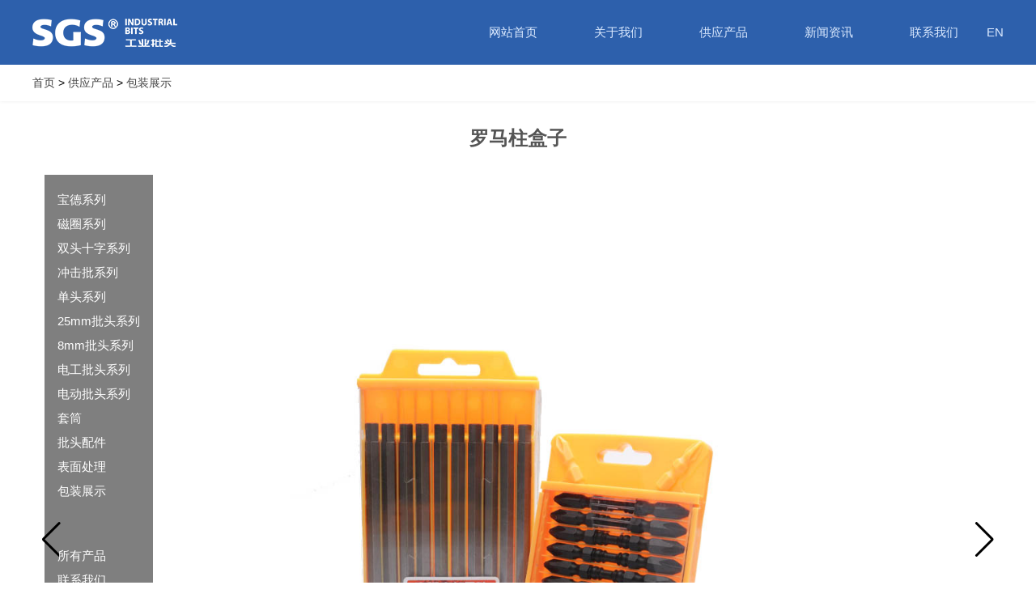

--- FILE ---
content_type: text/html; charset=utf-8
request_url: http://www.sgstools.cn/zh-cn/snt_6/239.html
body_size: 5367
content:
<!doctype html>
<html>
<head>
<title>台州科索工具有限公司</title>
<meta name="keywords" content="台州科索工具有限公司" />
<meta name="description" content="成为一个传奇的工具品牌" />
<meta http-equiv="Content-Type" content="text/html; charset=utf-8">
<meta http-equiv="X-UA-Compatible" content="IE-edge,chrome=1" /><!--读取IE最新渲染-->
<meta name="renderer" content="webkit|ie-comp|ie-stand"> <!--360和QQ浏览器急速模式优先加载-->
<meta name="renderer" content="webkit"> <!--谷歌模式优先加载-->
<meta content="width=device-width, initial-scale=1.0, maximum-scale=5.0, user-scalable=0" name="viewport" />
<link href="/Tpl/Home/Public/css/comcss.css" rel="stylesheet" type="text/css" />
<link href="/Tpl/Home/Public/css/css.css" rel="stylesheet" type="text/css" />
<link href="/Tpl/Home/Public/css/responsive.css" rel="stylesheet" type="text/css"/><!--responsive css-->
<!--<link href="/Tpl/Home/Public/css/landscapeipad.css" rel="stylesheet" type="text/css" media="screen and (max-width:1024px)" />-->
<script src="/Tpl/Home/Public/js/jquery-1.11.1.min.js"></script>
	<!-- Modernizr JS -->
	<script src="/Tpl/Home/Public/js/modernizr/modernizr-2.6.2.min.js"></script>
	<!-- FOR IE9 below -->
	<!--[if lt IE 9]>
	<script src="/Tpl/Home/Public/js/modernizr/respond.min.js"></script>
	<![endif]-->
  <link href="/Tpl/Home/Public/css/swiper.css" rel="stylesheet" type="text/css" />
    <script src="/Tpl/Home/Public/js/swiper.js"></script>
</head>

<body>
<header class="header header2">
    <div class="w1200 flex">
        <div class="logo">
            <a href="/zh-cn/index.html"><img src="/Tpl/Home/Public/images/logo.png" alt="成为一个传奇的工具品牌"></a>
        </div>
        <nav class="fix_nav">
            <ul>
                <li class="">
                    <a href="/zh-cn/index.html" target="_self">
                        网站首页                    </a>
                                     </li><li class="">
                    <a href="/zh-cn/gsjj.html" target="_self">
                        关于我们                    </a>
                     <dl>

                                                <dd><a href="/zh-cn/gsjj.html#gsjj" target="_self">
                                企业简介                            </a></dd>                        <dd><a href="/zh-cn/gcsb.html#gcsb" target="_self">
                                工厂设备                            </a></dd>                        <dd><a href="/zh-cn/fzlc.html#fzlc" target="_self">
                                发展历程                            </a></dd>                        <dd><a href="/zh-cn/ryzz.html#ryzz" target="_self">
                                荣誉资质                            </a></dd>                       
                        <div class="clear"></div>
                    </dl>                </li><li class="er_kuang">
                    <a href="/zh-cn/products_3.html" target="_self">
                        供应产品                    </a>
                     <dl>

                                                <dd><a href="/zh-cn/cq_12.html#cq_12" target="_self">
                                宝德系列                            </a></dd>                        <dd><a href="/zh-cn/25hmcxl_7.html#25hmcxl_7" target="_self">
                                磁圈系列                            </a></dd>                        <dd><a href="/zh-cn/dpddgj_8.html#dpddgj_8" target="_self">
                                双头十字系列                            </a></dd>                        <dd><a href="/zh-cn/dtpt_20.html#dtpt_20" target="_self">
                                冲击批系列                            </a></dd>                        <dd><a href="/zh-cn/stpt_21.html#stpt_21" target="_self">
                                单头系列                            </a></dd>                        <dd><a href="/zh-cn/cjp_9.html#cjp_9" target="_self">
                                25mm批头系列                            </a></dd>                        <dd><a href="/zh-cn/ttxl_10.html#ttxl_10" target="_self">
                                8mm批头系列                            </a></dd>                        <dd><a href="/zh-cn/jg_11.html#jg_11" target="_self">
                                电工批头系列                            </a></dd>                        <dd><a href="/zh-cn/bmcl_22.html#bmcl_22" target="_self">
                                电动批头系列                            </a></dd>                        <dd><a href="/zh-cn/dp1_23.html#dp1_23" target="_self">
                                套筒                            </a></dd>                        <dd><a href="/zh-cn/tz_13.html" target="_self">
                                批头配件                            </a></dd>                        <dd><a href="/zh-cn/yx_26.html#yx_26" target="_self">
                                表面处理                            </a></dd>                        <dd><a href="/zh-cn/snt_6.html#snt_6" target="_self">
                                包装展示                            </a></dd>                       
                        <div class="clear"></div>
                    </dl>                </li><li class="">
                    <a href="/zh-cn/news_4.html" target="_self">
                        新闻资讯                    </a>
                                     </li><li class="">
                    <a href="/zh-cn/contact_us.html" target="_self">
                        联系我们                    </a>
                                     </li>                <li><a href="/category/go/l/en-us.html">EN</a></li>                            </ul>
        </nav>
    </div>
    <div class="header_li"></div>
</header>
<div class="dep_nav dep_nav2">
    <div class="w1450 flex">
        <div class="logo">
            <img src="/Tpl/Home/Public/images/logo.png" alt="成为一个传奇的工具品牌">
        </div>
        <div class="nav_kuang cleaffix">
            <div class="nav_menu flex">
                <div class="menu">
                    <div class="navbar-header">
                        <span class="sr-only">Navigation</span>
                        <span class="icon-bar"></span>
                        <span class="icon-bar"></span>
                        <span class="icon-bar"></span>
                    </div>
                </div>
                <p>网站导航</p>
            </div>
            <div class="nav_con">
                            <a href="/category/go/l/en-us.html">EN</a>                                        </div>
            <div class="nav_down">
                <ul>
                            <li class="">
                                <a href="/zh-cn/index.html" target="_self">
                                    网站首页                                </a>
                            </li><li class="">
                                <a href="/zh-cn/gsjj.html" target="_self">
                                    关于我们                                </a>
                            </li><li class="er_kuang">
                                <a href="/zh-cn/products_3.html" target="_self">
                                    供应产品                                </a>
                            </li><li class="">
                                <a href="/zh-cn/news_4.html" target="_self">
                                    新闻资讯                                </a>
                            </li><li class="">
                                <a href="/zh-cn/contact_us.html" target="_self">
                                    联系我们                                </a>
                            </li>                             <li><a href="/category/go/l/en-us.html">EN</a></li>                                            </ul>
            </div>
        </div>
    </div>
</div>
<div class="fixed_left">
    <div class="fix_pro">
		        <ul>
					<li>
                <a href="/zh-cn/cq_12.html#cq_12" title="宝德系列">
                   宝德系列                </a>
            </li>			<li>
                <a href="/zh-cn/25hmcxl_7.html#25hmcxl_7" title="磁圈系列">
                   磁圈系列                </a>
            </li>			<li>
                <a href="/zh-cn/dpddgj_8.html#dpddgj_8" title="双头十字系列">
                   双头十字系列                </a>
            </li>			<li>
                <a href="/zh-cn/dtpt_20.html#dtpt_20" title="冲击批系列">
                   冲击批系列                </a>
            </li>			<li>
                <a href="/zh-cn/stpt_21.html#stpt_21" title="单头系列">
                   单头系列                </a>
            </li>			<li>
                <a href="/zh-cn/cjp_9.html#cjp_9" title="25mm批头系列">
                   25mm批头系列                </a>
            </li>			<li>
                <a href="/zh-cn/ttxl_10.html#ttxl_10" title="8mm批头系列">
                   8mm批头系列                </a>
            </li>			<li>
                <a href="/zh-cn/jg_11.html#jg_11" title="电工批头系列">
                   电工批头系列                </a>
            </li>			<li>
                <a href="/zh-cn/bmcl_22.html#bmcl_22" title="电动批头系列">
                   电动批头系列                </a>
            </li>			<li>
                <a href="/zh-cn/dp1_23.html#dp1_23" title="套筒">
                   套筒                </a>
            </li>			<li>
                <a href="/zh-cn/tz_13.html" title="批头配件">
                   批头配件                </a>
            </li>			<li>
                <a href="/zh-cn/yx_26.html#yx_26" title="表面处理">
                   表面处理                </a>
            </li>			<li>
                <a href="/zh-cn/snt_6.html#snt_6" title="包装展示">
                   包装展示                </a>
            </li>
        </ul>
    </div>
    <div class="infix_nav">
        <ul>
            <li>
                <a href="/zh-cn/products_3.html">
					所有产品                                    </a>
            </li>
            <li>
                <a href="/zh-cn/contact_us.html">
                   联系我们                </a>
            </li>
        </ul>
    </div>
</div>
<section class="second_nav">
        <div class="w1200 flex">
            <div class="left">
                <a href="/zh-cn/index.html" class="agray">首页</a>
                <span> > </span><a href="/zh-cn/products_3.html">供应产品</a><span> > </span><a href="/zh-cn/snt_6.html#snt_6">包装展示</a>            </div>
            <!-- <div class="right">
                <ul class="flex">
                    <li class=""><a href="/zh-cn/cq_12.html#cq_12">宝德系列</a></li><li class=""><a href="/zh-cn/25hmcxl_7.html#25hmcxl_7">磁圈系列</a></li><li class=""><a href="/zh-cn/dpddgj_8.html#dpddgj_8">双头十字系列</a></li><li class=""><a href="/zh-cn/dtpt_20.html#dtpt_20">冲击批系列</a></li><li class=""><a href="/zh-cn/stpt_21.html#stpt_21">单头系列</a></li><li class=""><a href="/zh-cn/cjp_9.html#cjp_9">25mm批头系列</a></li><li class=""><a href="/zh-cn/ttxl_10.html#ttxl_10">8mm批头系列</a></li><li class=""><a href="/zh-cn/jg_11.html#jg_11">电工批头系列</a></li><li class=""><a href="/zh-cn/bmcl_22.html#bmcl_22">电动批头系列</a></li><li class=""><a href="/zh-cn/dp1_23.html#dp1_23">套筒</a></li><li class=""><a href="/zh-cn/tz_13.html">批头配件</a></li><li class=""><a href="/zh-cn/yx_26.html#yx_26">表面处理</a></li><li class="active"><a href="/zh-cn/snt_6.html#snt_6">包装展示</a></li>                </ul>
            </div> -->
        </div>
    </section>
<section class="inside_banner">
    </section>

 <section class="detail detail2">
        <div class="w1200">
            <div class="product_top">
                <h3>罗马柱盒子</h3>
                <div class="prodea_swiper">
                    <div class="swiper-container">
                        <div class="swiper-wrapper">
                       <div class="swiper-slide">
                            <img src="/upload/album/20230908/64fa91e9dce19.jpg" alt="">
                        </div>                                                </div>
                    </div>
                    <div class="swiper-button-next swiper-button-black"></div>
                    <div class="swiper-button-prev swiper-button-black"></div>
                </div>
                <!--<p></p>-->
				<p>我们制造高标准批头，
种类全面，满足所有工业及手工业领域的需求。
</p>
            </div>
            <div class="ht">
                <p>产品详情</p>
            </div>
            <div class="pro_enitor">
                            </div>
        </div>
    </section>



<footer class="footer">
    <aside class="footer_top">
        <div class="w1450">
            <ul class="flex">
                <li>
                    <div class="f_logo">
                    	<a href="/zh-cn/index.html"><img src="/Tpl/Home/Public/images/logo.png" alt="成为一个传奇的工具品牌"></a>
                    </div>
                    <div class="ewm flex">
                        <img src="/upload/other/20200810/5f3113f5ee6b2.png" alt="成为一个传奇的工具品牌">
                        <p>
                            扫一扫<br>
                            了解科索工具                        </p>
                    </div>
                </li>
                <li>
                    <aside class="f_title">
                        网站导航                    </aside>
                    <a href="/zh-cn/index.html" target="_self">
                        	网站首页                    	</a><a href="/zh-cn/gsjj.html" target="_self">
                        	关于我们                    	</a><a href="/zh-cn/products_3.html" target="_self">
                        	供应产品                    	</a><a href="/zh-cn/news_4.html" target="_self">
                        	新闻资讯                    	</a><a href="/zh-cn/contact_us.html" target="_self">
                        	联系我们                    	</a>                </li>
                <li>
                	                    <aside class="f_title">
                        供应产品                    </aside>
                                        	<a href="/zh-cn/cq_12.html#cq_12">宝德系列</a>                    	<a href="/zh-cn/25hmcxl_7.html#25hmcxl_7">磁圈系列</a>                    	<a href="/zh-cn/dpddgj_8.html#dpddgj_8">双头十字系列</a>                    	<a href="/zh-cn/dtpt_20.html#dtpt_20">冲击批系列</a>                    	<a href="/zh-cn/stpt_21.html#stpt_21">单头系列</a>                    	<a href="/zh-cn/cjp_9.html#cjp_9">25mm批头系列</a>                    	<a href="/zh-cn/ttxl_10.html#ttxl_10">8mm批头系列</a>                    	<a href="/zh-cn/jg_11.html#jg_11">电工批头系列</a>                    	<a href="/zh-cn/bmcl_22.html#bmcl_22">电动批头系列</a>                    	<a href="/zh-cn/dp1_23.html#dp1_23">套筒</a>                    	<a href="/zh-cn/tz_13.html">批头配件</a>                    	<a href="/zh-cn/yx_26.html#yx_26">表面处理</a>                    	<a href="/zh-cn/snt_6.html#snt_6">包装展示</a>
                </li>
                <li>
                    <aside class="f_title">
                        客户留言                    </aside>
                    <form action="/zh-cn/ly.html" id="feedback" method="post">
                    <dl class="f_mess">
                        <dd>
                            <input type="text" name="name" placeholder="姓名" pattern="^[a-zA-Z\u4E00-\u9FA5]{1,20}$" oninvalid="setCustomValidity('请输入正确的姓名')" oninput="setCustomValidity('')" autocomplete="off">
                            <input type="text" name="telphone" placeholder="电话" pattern="^[0-9]{3,11}$" oninvalid="setCustomValidity('请输入正确8-11位号码')" oninput="setCustomValidity('')" autocomplete="off">
                        </dd>
                        <dd>
                            <textarea name="content" id="" placeholder="留言"></textarea>
                        </dd>
                        <dd>
                            <div class="yzm">
                                <input type="text" name="verifycode" />
                            	<img name="codeimg" src="/category/verify_new/data/bWVzc2FnZSwxMDIsNDQsMTQ%3D.html" class="codeimg" title="看不清，换一张" onclick="reloadImage(this);" />
                            </div>
                            <input type="hidden" name="catid" value="14" />
                   			<button type="submit" class="wow fadeInUp">提交</button>
                    		<div class="clear"></div>
                           
                        </dd>
                    </dl>
                	</form>
                </li>
                <li class="">
                    <aside class="f_title">
                        <i class="iconfont">&#xe603;</i>科索工具服务热线                    </aside>
                    <h3>0576-87780555</h3>
                    <p>
                    	<i class="iconfont add">&#xe63e;</i>
                    	浙江省台州市仙居县永安工业园区春晖中路3-1号                    </p>
                    <p>
                    	<i class="iconfont">&#xe6be;</i>
                    	admin@sgstools.cn                    </p>
                    <b></b>
                   
                    	<table>
	<tbody>
		<tr>
			<td>
				内销（长江以北）：
			</td>
			<td>
				陈经理
			</td>
			<td>
				18958760158
			</td>
			<td>
				&nbsp;&nbsp;微信同号
			</td>
		</tr>
		<tr>
			<td>
				内销（长江以南）：
			</td>
			<td>
				易经理
			</td>
			<td>
				18968960158
			</td>
			<td>
				&nbsp;&nbsp;微信同号
			</td>
		</tr>
		<tr>
			<td>
			</td>
			<td>
			</td>
			<td>
			</td>
			<td>
			</td>
		</tr>
	</tbody>
</table>
<br />                    
                    <b></b>
                    <h4>定制OEM/ODM专线</h4>
                    <p>联系人：黄立国           电话：15356238999	微信同号</p>
                </li>
            </ul>
        </div>
    </aside>
    <aside class="copyall">
        <div class="copy w1200 flex">
            <p>
                Copyright © 2020 台州科索工具有限公司 All rights reserved. &nbsp;<a href="https://beian.miit.gov.cn" target="_blank">浙ICP备16037718号</a>&nbsp;&nbsp;&nbsp;&nbsp;&nbsp;
            </p>
            <a href="http://www.lehuan.cn" target="_blank"><img src="/Tpl/Home/Public/images/flogo.png" alt=""></a>
        </div>
    </aside>
	<!--<div class="ewm0">
			<img src="/upload/other/20200810/5f3113f5ee6b2.png" alt="成为一个传奇的工具品牌">
			<p>
                            扫一扫<br>
                            了解科索工具                        </p>
	</div>-->
</footer>


<script src="/Tpl/Home/Public/js/jscom.js"></script>
<script type="text/javascript" src="/Public/js/layer/layer.min.js"></script>
<script type="text/javascript" src="/Public/js/Validform_v5.3.2.js"></script>
<script type="text/javascript">
$(function(){
    Validform('#feedback');
});
</script>
<script src="/Tpl/Home/Public/js/global.js"></script>
<!-- 返回顶部 开始 -->
    <!-- 返回顶部 结束 --><script src="/Tpl/Home/Public/js/swiperjs.js"></script>
<script>
$(function(){
	var tabwidth = $('.pro_enitor table');
	tabwidth.css('width','100%');
})
</script>
</body>
</html>

--- FILE ---
content_type: text/css
request_url: http://www.sgstools.cn/Tpl/Home/Public/css/css.css
body_size: 9361
content:
.dep_nav {
    width: 100%;
    position: absolute;
    top: 0;
    left: 0;
    z-index: 66;
}

.nav_kuang {
    height: 100%;
    right: 0;
    top: 0;
    z-index: 9;
    position: absolute;
}
.banner{
    position: relative;
}
.nav_con {
    float: left;
    width: 80px;
    height: 100%;
    overflow: hidden;
    background: #fff;
}

.nav_menu {
    float: left;
    width: 170px;
    height: 100%;
    overflow: hidden;
    cursor: pointer;
    -webkit-justify-content: center;
    justify-content: center;
    -webkit-align-items: center;
    align-items: center;
    background: #003b83;
}

.nav_menu p {
    font-size: 15px;
    color: #fff;
    margin-left: 20px;
}

.nav_con a {
    display: block;
    line-height: 80px;
    text-align: center;
    font-size: 16px;
    color: #666666;
    font-weight: bold;
}

.nav_down {
    display: none;
    position: absolute;
    width: 100%;
    height: calc(100vh - 80px);
    left: 0;
    top: 100%;
    background: rgba(0, 0, 0, .9);
    z-index: 999;
    overflow: hidden;
}

.close2 {
    position: absolute;
    right: 40px;
    top: 40px;
    width: 20px;
    height: 20px;
    cursor: pointer;
}

.nav_down2 {
    position: absolute;
    width: 100%;
    height: calc(100vh - 70px);
    left: 100%;
    top: 0;
    background: rgba(0, 0, 0, .9);
    z-index: 9999;
}

.nav_down ul {
    width: 100%;
    height: 100%;
    padding: 75px 0 0 40px;
}

.nav_down ul li {
    width: 100%;
    line-height: 72px;
}

.nav_down ul li a {
    font-size: 18px;
    color: #999;
    position: relative;
    -webkit-transition: ease-in-out .3s;
    -o-transition: ease-in-out .3s;
    transition: ease-in-out .3s;
}

.nav_down ul li a::after {
    content: '';
    position: absolute;
    width: 0;
    height: 11px;
    background: url(../images/right1.png) no-repeat center center;
    left: calc(100% + 30px);
    top: calc(50% - 5.5px);
    -webkit-transition: ease-in-out .3s;
    -o-transition: ease-in-out .3s;
    transition: ease-in-out .3s;
}

.nav_down ul li a:hover {
    color: #fff
}

.nav_down ul li a:hover::after {
    width: 56px;
}

.header {
    position: fixed;
    left: 0;
    top: -80px;
    width: 100%;
    height: 80px;
    background: #2d60ac;
    z-index: 99;
    -webkit-transition: ease-in-out .3s;
    -o-transition: ease-in-out .3s;
    transition: ease-in-out .3s;
}
.header2{
    position: relative;
    left:0;
    top:0;
}
.header .flex{
    height:100%;
    -webkit-align-items: center;
    align-items: center;
}
.fix_nav ul {
    display: -webkit-flex;
    display: flex;
    -webkit-justify-content: center;
    justify-content: center;
    height: 100%;
}

.fix_nav ul li {
    width: 130px;
    height: 100%;
    line-height: 80px;
    text-align: center;
    position: relative;
}

.fix_nav ul li a {
    font-size: 15px;
    color: #dceaff;
    display: block;
    width: 100%;
    height: 100%;
    position: relative;
    -webkit-transition: ease-in-out .3s;
    -o-transition: ease-in-out .3s;
    transition: ease-in-out .3s;
}
.fix_nav ul li a::after{
    content: '';
    position: absolute;
    left: 50%;
    bottom: 5px;
    width: 0;
    height: 2px;
    background: #ffd800;
    -webkit-transition: ease-in-out .3s;
    -o-transition: ease-in-out .3s;
    transition: ease-in-out .3s;
}
.fix_nav ul li a:hover {
    color: #fff;
}
.fix_nav ul li a:hover::after{
    width:60px;
    left:calc(50% - 30px);
}
.fix_nav ul li dl {
    position: absolute;
    width: 600px;
    left: 15px;
    top: 100%;
    z-index: 999;
    height: 45px;
    line-height: 45px;
    align-items: center;
    display: none;
}

.fix_nav ul li dl dd {
    float: left;
}

.fix_nav ul li dl dd a {
    font-size: 14px;
    color: #fff;
    display: block;
    padding: 0 20px;
    position: relative;
    -webkit-transition: ease-in-out .3s;
    -o-transition: ease-in-out .3s;
    transition: ease-in-out .3s;
}

.fix_nav ul li dl dd a::after {
    display: none;
}

.header_li {
    width: 100%;
    position: absolute;
    z-index: 99;
    left: 0;
    top: 100%;
    background: #444;
    height: 45px;
    box-shadow: 0px 3px 6px #666;
    display: none;
}

.fix_nav {
    position: relative;
}

.fix_nav ul li dl dd a:hover {
    color: #ffff00;
}
.w1450 {
    max-width: 1450px;
    margin: 0 auto;
}

.dep_nav .flex {
    -webkit-align-items: center;
    align-items: center;
    height: 80px;
}

.menu span.icon-bar {
    background: #fff;
    width: 26px;
    height: 2px;
    display: block;
    -webkit-transition: all 300ms ease-out;
    -moz-transition: all 300ms ease-out;
    transition: all 300ms ease-out;
}

.menu .sr-only {
    display: none;
}

.menu .icon-bar:nth-child(2) {
    -webkit-transform: rotate(0deg) translate(0, 0);
    -moz-transform: rotate(0deg) translate(0, 0);
    -ms-transform: rotate(0deg) translate(0, 0);
    transform: rotate(0deg) translate(0, 0);
    transform-origin: top left;
}

.menu .icon-bar:nth-child(3) {
    margin-top: 7px;
    -webkit-transform: scale(1, 1);
    -moz-transform: scale(1, 1);
    -ms-transform: scale(1, 1);
    transform: scale(1, 1);
    -webkit-transform-origin: center center;
    -moz-transform-origin: center center;
    -ms-transform-origin: center center;
    transform-origin: center center;
}

.menu .icon-bar:nth-child(4) {
    margin-top: 7px;
    -webkit-transform: rotate(0deg) translate(0, 0);
    -moz-transform: rotate(0deg) translate(0, 0);
    -ms-transform: rotate(0deg) translate(0, 0);
    transform: rotate(0deg) translate(0, 0);
    transform-origin: top left;
}

.xz .icon-bar:nth-child(2) {
    -webkit-transform: rotate(45deg) translate(4px, -3px);
    -moz-transform: rotate(45deg) translate(4px, -3px);
    -ms-transform: rotate(45deg) translate(4px, -3px);
    transform: rotate(45deg) translate(4px, -3px);
    transform-origin: 0 0;
}

.xz .icon-bar:nth-child(3) {
    opacity: 0;
}

.xz .icon-bar:nth-child(4) {
    -webkit-transform: rotate(-45deg) translate(3px, 2px);
    -moz-transform: rotate(-45deg) translate(3px, 2px);
    -ms-transform: rotate(-45deg) translate(3px, 2px);
    transform: rotate(-45deg) translate(3px, 2px);
}

.snm{
    top:0;
}

.module_about{
    padding:80px 0;
    background: url(../images/module_about.jpg) no-repeat;
    background-position:12% bottom;
}
.module_about figcaption{
    margin-left: 12%;
    margin-right: 40px;
    max-width:750px;
}
.index_title h3{
    font-size: 30px;
    font-weight: bold;
    color: #003b83;
}
.index_title p{
    font-size: 18px;
    color: #999999;
    margin-top:10px;
}
.tac{
    text-align: center;
}
.index_title b{
    width: 36px;
    height: 7px;
    display: block;
    background: #003b83;
    margin-top:15px;
}
.tac b{
    margin: 15px auto 0 auto;
}
.in_enitor{
    font-size: 16px;
    color: #666;
    line-height:40px;
    margin-top: 40px;
	overflow : hidden;
	text-overflow: ellipsis;
	display: -webkit-box;
	-webkit-line-clamp: 5;
	-webkit-box-orient: vertical;
}

.about_list li{
    padding:0;
    width:25%;

	text-align: center;
}
.about_list li i{
	
    display: block;
    width: 78px;
    height: 78px;
    border:1px solid #e5e5e5;
    border-radius:78px;
    text-align: center;
    line-height:78px;
    color: #999;
    font-size: 36px;
    -webkit-transition: ease-in-out .5s;
    -o-transition: ease-in-out .5s;
    transition: ease-in-out .5s;
	margin:0 auto;
}
.about_list li a{
	 display: block;
}
.about_list li p{
    text-align: center;
    font-size: 16px;
    color: #999999;
    margin-top: 15px;
}
.about_list{
    padding-bottom: 40px;
    border-bottom:1px solid #eee;
    margin-top: 55px;
}
.about_list ul{
    -webkit-justify-content: space-around;
    justify-content: space-around;
}
.about_list li:hover i{
    -webkit-transform:rotateY(180deg);
    -ms-transform:rotateY(180deg);
    -o-transform:rotateY(180deg);
    transform:rotateY(180deg);
    background: #003b83;
    border-color:#003b83;
    color: #fff;
}
.module_about a.more{
    font-size: 14px;
    color: #666666;
    display: block;
    margin-top:45px;
}
.module_about a.more:hover{
    text-decoration: underline;
    color:#2d60ac;
}
.module_product{
    padding:70px 0 80px 0;
}
.product_list{
    margin-top: 40px;
    margin-bottom:50px;
}
.product_list li{
    padding:0;
    width:calc((100% - 60px) / 4);
    margin-right: 15px;
    position: relative;
    overflow:hidden;
}
.product_list li figure{
    overflow:hidden;
}
.product_list li figure img{
    -webkit-transition: ease-in-out .5s;
    -o-transition: ease-in-out .5s;
    transition: ease-in-out .5s;
}
.product_list li figcaption{
    position: absolute;
    display: -webkit-flex;
    display: flex;
    -webkit- justify-content:space-between;
    justify-content: space-between;
    -webkit-align-items:center;
    align-items:center;
    background: rgba(0,59,131,0.7);
    padding:0 30px;
    width: 100%;
    height: 80px;
    left:0;
    bottom:0px;
    z-index:9;
    -webkit-transition: ease-in-out .5s;
    -o-transition: ease-in-out .5s;
    transition: ease-in-out .5s;
}
.product_list li figcaption p.type{
	overflow : hidden;
	text-overflow: ellipsis;
	display: -webkit-box;
	-webkit-line-clamp: 2;
	-webkit-box-orient: vertical;
    font-size: 16px;
    color: #ffffff;
}
.product_list li figcaption p.name{
    font-size: 12px;
    font-weight: bold;
    color: #fff;
    margin-top: 5px;
}
.mod3 li:nth-child(4n){
    margin-right: 0;
}
a.more2{
    display:block;
    margin: 0 auto;
    width: 200px;
    height: 45px;
    border-radius:30px;
    border:1px solid #d2d2d2;
    text-align: center;
    line-height:43px;
    font-size: 14px;
    color: #999999;
    -webkit-transition: ease-in-out .3s;
    -o-transition: ease-in-out .3s;
    transition: ease-in-out .3s;
}
a.more2:hover{
    background: #003b83;
    border-color:#003b83;
    color: #fff;
}
.product_list li:hover figure img{
    -webkit-transform: scale(1.2);
    -ms-transform: scale(1.2);
    -o-transform: scale(1.2);
    transform: scale(1.2);
}
.product_list li:hover figcaption{
    bottom:0;
}
.recive_list li{
    padding:0;
    position:relative;
    overflow:hidden;
}
.recive_list li figure img{
    -webkit-filter: grayscale(100%) brightness(0.60);
    filter: grayscale(100%) brightness(0.60);
    -webkit-transition: ease-in-out .5s;
    -o-transition: ease-in-out .5s;
    transition: ease-in-out .5s;
}
.recive_list li figcaption{
    width: 100%;
    height:120px;
    position: absolute;
    left:0;
    bottom:40px;
    z-index:9;
    padding-top:32px;
}
.recive_list li figcaption h3{
    font-size: 20px;
    color: #ffffff;
    text-align: center;
}
.recive_list li figcaption p{
    color: #fff;
    text-align: center;
    font-size: 13px;
    text-transform: uppercase;
    margin-top: 10px;
}
.recive_list li figcaption::after{
    content:'';
    position: absolute;
    width:0;
    height: 100%;
    background:rgba(0,59,131,0.7); 
    left:50%;
    top:0;
    z-index:-1;
    -webkit-transition: ease-in-out .5s;
    -o-transition: ease-in-out .5s;
    transition: ease-in-out .5s;
}
.recive_list li:hover figcaption::after{
    left:0;
    width: 100%;
}
.recive_list li:hover figure img{
    -webkit-filter: grayscale(0) brightness(1);
    filter: grayscale(0) brightness(1);
    -webkit-transform: scale(1.1);
    -ms-transform: scale(1.1);
    -o-transform: scale(1.1);
    transform: scale(1.1);
}
.module_news{
    padding:70px 0 80px 0;
}
.news_list li{
    padding:0;
    width:calc((100% - 100px) / 5);
    margin-right: 25px;
}
.news_list li:nth-child(5n){
    margin-right: 0;
}
.news_list{
    margin-top: 40px;
}
.news_list li figcaption{
    background: #eeeeee;
    padding:20px;
    -webkit-transition: ease-in-out .3s;
    -o-transition: ease-in-out .3s;
    transition: ease-in-out .3s;
}
.news_list li figcaption span{
    display: block;
    font-size: 12px;
    color: #999999;
    -webkit-transition: ease-in-out .3s;
    -o-transition: ease-in-out .3s;
    transition: ease-in-out .3s;
}
.news_list li figcaption h3{
    font-size: 18px;
    color: #444444;
    line-height:28px;
    margin-top: 15px;
    overflow : hidden;
    text-overflow: ellipsis;
    display: -webkit-box;
    -webkit-line-clamp: 2;
    -webkit-box-orient: vertical;
    -webkit-transition: ease-in-out .3s;
    -o-transition: ease-in-out .3s;
    transition: ease-in-out .3s;
}
.news_list li figcaption p{
    font-size: 14px;
    color: #999999;
    text-overflow:ellipsis;
    white-space:nowrap;
    overflow:hidden;
    margin-top: 15px;
    -webkit-transition: ease-in-out .3s;
    -o-transition: ease-in-out .3s;
    transition: ease-in-out .3s;
}
.news_list li:hover figcaption{
    background: #003b83;
}
.news_list li:hover figcaption h3{
    color: #fff;
}
.news_list li:hover figcaption p{
    color: #fff;
}
.news_list li:hover figcaption span{
    color: #fff;
}
.footer_top{
    background: #222222;
    padding: 70px 0 40px 0;
}
.footer_top li a{
    display: block;
    font-size: 15px;
    color: #999999;
    line-height:20px;
    padding:8px 0;
    -webkit-transition: ease-in-out .3s;
    -o-transition: ease-in-out .3s;
    transition: ease-in-out .3s;
}
.footer_top li a:hover{
    color: #fff;
}
.footerlast{
	width:35%;
}
.f_title{
    font-size: 18px;
    color: #fff;
    margin-bottom: 15px;
}
.ewm{
    margin-top: 30px;
    -webkit-align-items: center;
    align-items: center;
}
.ewm img{
    width: 112px;
    height: 112px;
    border:6px solid #434343;
}
.ewm p{
    font-size: 14px;
    line-height: 24px;
    color: #999;
    margin-left: 10px;
}
.f_logo{
    width:210px;
}
.f_logo img{
    width: 100%;
}
.f_mess{
    width: 325px;
}
.f_mess dd{
    width: 100%;
    display: -webkit-flex;
    display: flex;
    justify-content: space-between;
    margin-bottom: 10px;
}
.f_mess dd:first-child input{
    width: 48%;
    height: 40px;
    background:none;
    border:1px solid #999999;
    border-radius: 5px;
    padding-left: 10px;
    color: #fff;
}
.f_mess dd input::-webkit-input-placeholder{
    color: #666;
    font-size: 13px;
    background:none;
}
.f_mess dd:nth-child(2) input{
    width: 100%;
    height: 40px;
    background:none;
    border:1px solid #999999;
    border-radius: 5px;
    padding-left: 10px;
    color: #fff;
}
.f_mess dd textarea{
    width: 100%;
    height: 210px;
    background:none;
    padding-left: 10px;
    padding-top: 10px;
    border:1px solid #999999;
    border-radius: 5px;
    color: #666;
    font-size: 13px;
    background:none;
    color: #fff;
}
.footer .yzm{
    width: 65%;
    height: 40px;
    border-radius: 5px;
    display: -webkit-flex;
    display: flex;
    justify-content: space-between;
    overflow: hidden;
    border:1px solid #999;
    align-items: center;
    padding-right:5px;
}
.f_mess dd .yzm input{
    height: 38px;
    background:none;
    padding-left: 10px;
    width: 60%;
    color: #fff;
}
.f_mess dd button{
    height: 40px;
    width: 30%;
    background: #003b83;
    text-align: center;
    line-height: 40px;
    color: #fff;
    font-size: 15px;
    border-radius:5px;
    cursor:pointer;
}
.footer_top table{
    border:none;
}
.footer_top table tr{
    border:none;
}
.footer_top table td{
    border:none;
    font-size: 15px;
    color: #999;
    line-height:20px;
    padding:6px 0;
}
.footer_top li h3{
    font-size: 48px;
    color: #fff;
    font-family:'AlternateGothicNo2BT Regular';
    line-height:40px; 
    margin-bottom: 10px;
}
.footer_top li p{
    font-size: 15px;
    color: #999999;
    line-height:20px;
    padding:6px 0;
}
.footer_top li p i{
    color: #fff;
    display: inline-block;
    vertical-align: middle;
    margin-right:5px;
    text-align: center;
}
.footer_top li p i.add{
    font-size: 22px;
    width: 16px;
    height: 20px;
    line-height:20px;
}
.footer_top li b{
    display: block;
    background:#393939;
    width: 100%;
    height:1px;
    margin:10px 0;
}
.footer_top li h4{
    font-size: 16px;
    color: #fff;
    line-height:20px;
    margin-top: 15px;
}
.second_nav{
    position: relative;
    box-shadow:0px 0px 5px #eee;
}
.second_nav .flex{
    -webkit-align-items: center;
    align-items: center;
    height: 45px;
}
.second_nav li a{
    font-size: 14px;
    color: #555555;
    margin-left: 40px;
    -webkit-transition: ease-in-out .3s;
    -o-transition: ease-in-out .3s;
    transition: ease-in-out .3s;
}
.second_nav li:first-child a{
    margin-left: 0;
}
.header2 .fix_nav ul li:last-child{
    width: auto;
}
.second_nav li a:hover{
    color: #003b83;
    font-weight: bold;
}
.second_nav li.active a{
    color: #003b83;
    font-weight: bold;
}
.detail{
    background: #fafafa;
    padding:30px 0 50px 0; 
}
.type_fig{
    flex:0 0 calc(50% + 20px);
    background:#fff;
    display: -webkit-flex;
    display: flex;
    -webkit-justify-content: center;
    justify-content: center;
    -webkit-align-items: center;
    align-items: center;
    text-align: center;
}
.type_fig h6{
    font-size: 16px;
    color: #666666;
}
.type_fig b{
    display: block;
    width: 58px;
    height: 2px;
    background: #000;
    margin: 10px auto 0 auto;
}
.type_fig h3{
    font-size: 32px;
    color: #555555;
    margin-top:25px;
}
.type_fig p{
    font-size: 14px;
    color: #555555;
    margin-top: 15px;
}
.type_fig a.down{
    display: block;
    margin: 40px auto 0 auto;
    width: 145px;
    height: 45px;
    background:url(../images/more3.jpg) no-repeat center;
    background-size: cover;
    line-height:45px;
    font-size: 14px;
    color: #fff;
}
.type_fig a.down .back{
    display: none;
}
.product_list2{
    flex:0 0 calc(50% - 20px);
    margin:0;
}
.product_list ul{
	padding-bottom:3%;
}
.product_list2 li{
    margin-left: 20px;
    margin-right: 0;
    margin-bottom: 0;
    width: calc((100% - 40px) / 2);
}
.product_list3 li figcaption,.product_list2 li figcaption{
    position:inherit;
    background:#fff;
    text-align: center;
    display:block;
    height:70px;
    padding-top: 25px;
}
.product_list3 li figcaption p.name,.product_list2 li figcaption p.name{
    font-size: 14px;
    color: #666666;
    text-align: center;
    margin-top: 0;
    font-weight:normal;
    line-height:20px;
}
.product_list3 li{
    width:calc((100% - 120px) / 4);
    margin-right: 40px;
}
.product_list3 li:nth-child(3n){
    margin-right: 40px;
}
.product_list3 li:nth-child(4n){
    margin-right: 0;
}
.product_list3{
	width: 100%;
    margin-top: 0;
    margin-bottom: 0;
    margin-top:30px;
    display: none;
}
.pro_type{
    -webkit-flex-wrap: wrap;
    flex-wrap: wrap;
    margin-bottom: 30px;
}
.detail2{
    background:#fff;
}
.prodea_swiper{
    padding:0 160px;
    position: relative;
}
.prodea_swiper .swiper-slide{
    text-align: center;
}
.product_top h3{
    text-align: center;
    font-size: 24px;
    font-weight: bold;
    color: #555555;
    margin-bottom:40px;
}
.product_top p{
    font-size: 16px;
    color: #555555;
    text-align: center;
    margin-top: 30px;
}
.ht{
    margin-top: 50px;
}
.ht p{
    background: #003b83;
    line-height:45px;
    padding-left: 30px;
    color: #fff;
    font-size: 18px;
    width: 100%;
}
.pro_enitor{
    padding-top:30px;
	padding:30px 30px;
}
.pro_enitor p{
   font-size:15px;
   line-height:1.8;
}
.pro_enitor table{
	width:100%;
	margin-top:15px;
}
.pro_enitor td{
	padding:7px;
}
.pro_enitor tr:nth-child(2n){
	background:#DCDDDF;
}
.inside_banner{
    position: relative;
}
.inside_banner figure img{
    width: 100%;
    height: 100%;
    object-fit: cover;
}
.inside_banner figure{
    height:300px;
}
.inside_banner figcaption{
    position: absolute;
    left:0;
    top:0;
    z-index:8;
    width: 100%;
    height: 100%;
    -webkit-display: flex;
    display: flex;
    -webkit-justify-content: center;
    justify-content: center;
    -webkit-align-items: center;
    align-items: center;
}
.inside_banner figcaption h3{
    text-align: center;
    font-size: 30px;
    color: #fff;
    line-height:46px;
}
.news_list2 li{
    padding:27px 60px 27px 30px;
    margin-top: 20px;
    box-shadow:0px 0px 5px rgba(0,0,0,0.2);
}
.news_list2 li a{
    display: -webkit-flex;
    display: flex;
    -webkit-justify-content: flex-start;
    justify-content: flex-start;
    -webkit-align-items: center;
    align-items: center;
}
.news_list2 li figure{
    flex:0 0 200px;
    height:150px;
    margin-right: 30px;
}
.news_list2 li  figure img{
    width: 100%;
    height: 100%;
    object-fit: cover;
}
.news_list2 li figcaption{
    overflow:hidden;
}
.news_list2 li figcaption h3{
    font-size: 17px;
    color: #666666;
    text-overflow:ellipsis;
    white-space:nowrap;
    overflow:hidden;
    -webkit-transform: translateX(-70px);
    -ms-transform: translateX(-70px);
    -o-transform: translateX(-70px);
    transform: translateX(-70px);
    -webkit-transition: ease-in-out .5s;
    -o-transition: ease-in-out .5s;
    transition: ease-in-out .5s;
}
.news_list2 li figcaption h3 b{
    display: inline-block;
    vertical-align: middle;
    width: 60px;
    height: 0px;
    border-top: 1px solid #999;
    margin-top: -3px;
    margin-right: 5px;
}
.news_list2 li figcaption p{
    overflow : hidden;
    text-overflow: ellipsis;
    display: -webkit-box;
    -webkit-line-clamp: 2;
    -webkit-box-orient: vertical;
    line-height:24px;
    color: #999999;
    font-size: 14px;
    margin-top: 22px;
    -webkit-transition: ease-in-out .5s;
    -o-transition: ease-in-out .5s;
    transition: ease-in-out .5s;
}
.news_list2 li figcaption span{
    display: block;
    font-size: 13px;
    color: #999999;
    margin-top:30px;
}
.news_list2{
    margin-top:30px;
}
.news_list2 li:hover figcaption h3{
    -webkit-transform: translateX(0);
    -ms-transform: translateX(0);
    -o-transform: translateX(0);
    transform: translateX(0);
    color: #003b83;
}
.news_list2 li:hover figcaption p{
    color: #000;
}
.inside_title h3{
    color: #003b83;
    font-size: 28px;
}
.inside_title b{
    display: block;
    width: 36px;
    height: 7px;
    background: #003b83;
    margin-top: 15px;
}
.tac h3{
    text-align: center;
}
.tac b{
    margin: 15px auto 0 auto;
}
.news_htitle h3{
    font-size: 22px;
    color: #666666;
    text-align: center;
}
.news_htitle p{
    text-align: center;
    font-size: 15px;
    color: #999999;
    margin-top: 20px;
}
.side_page{
    background: #fff;
    padding:50px 0 80px 0;  
}
.met-enitor{
    font-size: 16px;
    color: #666;
    line-height:40px;
    margin-top: 40px;
    border-bottom:1px solid #eee;
    padding:0 60px 50px 60px;
}
.news_control{
    margin-top: 25px;
    -webkit-align-items: center;
    align-items: center;
    -webkit-justify-content: space-between;
    justify-content: space-between;
}
.news_control aside a{
    font-size: 15px;
    color: #999;
    line-height:36px;
    display: block;
    -webkit-transition: ease-in-out .3s;
    -o-transition: ease-in-out .3s;
    transition: ease-in-out .3s;
}
.news_control aside a:hover{
    color: #000;
}
.news_control a.news-back{
    display: block;
    width: 100px;
    height: 50px;
    border:1px solid #eee;
    border-radius:30px;
    text-align: center;
    line-height:48px;
    font-size: 16px;
    color: #999999;
    -webkit-transition: ease-in-out .3s;
    -o-transition: ease-in-out .3s;
    transition: ease-in-out .3s;

}
.news_control a.news-back:hover{
    background: #075ead;
    color: #fff;
    border-color:#075ead;
}
.about_dea{
    margin-top: 45px;
}
.about_dea figcaption{
    max-width:720px;
    margin-right: 40px;
    font-size: 15px;
    line-height:40px;
    color: #666;
    font-weight:lighter;
}
.about_dea figure{
    position: relative;
    margin-top: 15px;
    z-index:5;
}
.about_dea figure::after {
    position: absolute;
    content: '';
    width: 200px;
    height:260px;
    background: #075ead;
    right: -20px;
    bottom: -20px;
    z-index: -1;
}
.about_page2{
    padding:50px 0 60px 0;
    background:url(../images/about_3.jpg) no-repeat center center;
    background-size:cover;
}
.honor_swiper{
	position: relative;
}
.honor_swiper,.company_swiper{
    margin-top: 30px;
    position: relative;
}
.honor_swiper li,.company_swiper .swiper-slide{
    padding:9px;
    border:1px solid #c9c9c9;
    overflow:hidden;
}
.honor_swiper li{
	width:calc((100% - 60px) / 4);
	margin-right:20px;
	margin-bottom:20px;
}
.honor_swiper li:nth-child(4n){
	margin-right:0;
}
.honor_swiper ul.flex{
	-webkit-flex-wrap:wrap;
	flex-wrap:wrap;
	-webkit-justify-content:flex-start;
	justify-content:flex-start;
}
.company_swiper .swiper-slide img{
	height:420px;
	object-fit: cover;
	width: 100%;	
}
.honor_swiper li p,.company_swiper .swiper-slide p{
    font-size: 16px;
    color: #666666;
    text-align: center;
    padding:20px 0 10px 0;
    line-height:20px;
}
.honor_swiper li img,.company_swiper .swiper-slide img{
    -webkit-transition: ease-in-out .3s;
    -o-transition: ease-in-out .3s;
    transition: ease-in-out .3s;
}
.honor_swiper .swiper-pagination,.company_swiper .swiper-pagination{
    width: 100%;
    bottom:-40px;
}
.honor_swiper .swiper-pagination-bullet,.company_swiper .swiper-pagination-bullet{
    width: 40px;
    height: 6px;
    border-radius:2px;
    background:#999999;
    opacity:1;
    margin:0 6px;
}
.honor_swiper .swiper-pagination-bullet-active,.company_swiper .swiper-pagination-bullet-active{
    background: #075ead;
}
.about_page1{
    padding:30px 0 80px 0;
}
.honor_swiper li:hover img,.company_swiper .swiper-slide:hover img{
    -webkit-filter: brightness(0.50);
    filter: brightness(0.50);
}
.about_page4{
    padding:50px 0 30px 0;
}
.about_page3{
    background:url(../images/deva_bg.jpg) no-repeat center;
    height:720px;
    padding-top:60px;
    position: relative;
}
.histy_swiper .swiper-button-next{
    width: 45px;
    height: 45px;
    top:13%;
    right:0;
    background:url(../images/hover_right.png) no-repeat center;
}
.histy_swiper .swiper-button-next:after,.histy_swiper .swiper-button-prev:after{
    display: none;
}
.histy_swiper .swiper-button-prev{
    width: 45px;
    height: 45px;
    top:13%;
    left:0;
    background:url(../images/hover_left.png) no-repeat center;
}
.histy_swiper .gallery-top h3{
    font-size: 24px;
    font-weight: bold;
    color: #ffff00;
    text-align: center;
}
.histy_swiper .gallery-top aside{
    font-size: 17px;
    color: #fff;
    line-height:40px;
    text-align: center;
    margin-top: 20px;
}
.histy_swiper .gallery-top{
    margin-top: 100px;
}
.histy_swiper .gallery-thumbs .swiper-slide{
    cursor: pointer;
    margin-top:75px;
}
.histy_swiper .gallery-thumbs .swiper-slide p{
    font-size: 18px;
    color: #fff;
    text-align: center;
    line-height:18px;
    margin-top: 20px;
}
.histy_swiper .gallery-thumbs .swiper-slide:nth-child(2n) p{
    /*margin-bottom: 20px;*/
    margin-top:0;
    position: absolute;
    left: 0;
    width: 100%;
    text-align: center;
}
.histy_swiper .gallery-thumbs .swiper-slide:nth-child(2n){
	min-height:56px;
    margin-top: 0;
}
.histy_swiper .gallery-thumbs .swiper-slide span{
    display: block;
    margin: 0 auto;
    width: 18px;
    height: 18px;
    border-radius:18px;
    background: #fff;
}
.histy_swiper .gallery-thumbs .swiper-slide:nth-child(2n) span{
	position: absolute;
    left: calc(50% - 12px);
    top: 65%;
}
.histy_swiper{
    margin-top: 100px;
    padding:0 100px;
    position: relative;
}
.histy_swiper .gallery-thumbs .swiper-slide-thumb-active p{
    color: #ffff00;
}
.histy_swiper .gallery-thumbs .swiper-slide-thumb-active span{
    background: #ffff00;
}
.about_page3 .line{
    position: absolute;
    width: 100%;
    height:39px;
    left:0;
    top:265px;
    z-index:1;
    background: url(../images/line.png) no-repeat center center;
}
.map_page{
    position: relative;
}
.map_page figcaption{
    position: absolute;
    width: 100%;
    height: 100%;
    left:0;
    top:0;
    z-index:9;
    padding-top: 100px;
}

.map_page figcaption aside{
    float: right;
    width: 520px;
    height: 440px;
    background: rgba(0,59,131,0.9);
    padding:40px 30px 0 30px;
}
.map_page figcaption div.coen_us aside{
	width: 800px;
}
.map_page figcaption aside h3{
    font-size:24px;
    font-weight: bold;
    color: #fff;
    line-height:32px;
    margin-bottom: 30px;
}
.map_page p{
    display: inline-block;
    vertical-align: middle;
}
.map_page table{
	width: 100%;
    border:none;
    margin:20px 0;
}
.map_page table tr{
    border:none;
}
.map_page table td{
    border:none;
    font-size: 15px;
    color: #fff;
    line-height:20px;
    padding:7px 0;
}
.map_page p{
    font-size: 15px;
    color: #fff;
    line-height:20px;
    padding:7px 0;
}
.banner .swiper-container{
    height:100%;
}
.banner .swiper-slide img{
    height:100%;
    width: 100%;
    object-fit: cover;
}
.dep_nav2{
    display: none;
}
/*video*/
.video_all{
    width:100%;
    height:80vh;
    overflow: hidden;
    position: relative;
}
.video{
    width:inherit;
    height: inherit;

}
.video video{
    height:inherit;
    object-fit: cover;
    display:block;
    width:100%;
}
.videofont{
    position: absolute;
    width:100%;
    height:100%;
    left:0;
    top:0;
    background: url(../images/dott.png) repeat 0px 0px;
    background-size: 2px;
    -webkit-background-size: 2px;
    -moz-background-size: 2px;
    -o-background-size: 2px;
    -ms-background-size: 2px;
     text-align: center;
    display:none;
}
.videofont2{
    position: absolute;
    width:100%;
    height:100%;
    left:0;
    top:0;
    background: rgba(0,0,0,.6);
    /*background: url(../images/dott2.png) repeat 0px 0px;
    background-size: 2px;
    -webkit-background-size: 2px;
    -moz-background-size: 2px;
    -o-background-size: 2px;
    -ms-background-size: 2px;*/
    padding-top: 12%;
    -webkit-box-sizing: border-box;
    -moz-box-sizing: border-box;
    box-sizing: border-box;
	display:none;
}
.videofont2 h3{
    color:#fff;
    font-size:4rem;
    padding-bottom: 2%;
     padding-left: 17%;
         font-family: Arial;
}

.videofont2 h4{
     padding-left: 17%;
    color:#bababa;
}
.videofont2 a{

    margin: 56% auto 0 auto;
    padding:0 10px;
    background: #EF142E;
    color:#fff;
    font-size: 1.7rem;
    display: block;
    line-height:50px;
    width:300px;
    height:50px;
    text-align: center;
}
.videofont h3{
    padding-top:21%;
    vertical-align: middle;
    /* align-items: center;*/
    font-size: 7rem;
    font-weight: bold;
    color:#fff;
    text-align: center;
}
.videofont h3 span{
    color:#C30E1A;
}
.videofont h4{
    padding-top: 2%;
    padding-bottom: 3%;
    color:#CDCDCF;
    font-weight: 300;
    font-size: 4rem;
}
.videofont a{
    color:#fff;
}
.videofont a:hover{
    color:#ff0000;
}
.module_about figure img{
	 -webkit-transition: all 0.3s ease-in-out;
    -moz-transition: all 0.3s ease-in-out;
    -o-transition: all 0.3s ease-in-out;
    -ms-transition: all 0.3s ease-in-out;
    transition: all 0.3s ease-in-out;
  /*   filter: grayscale(1);
    -webkit-filter: grayscale(1);
    -moz-filter: grayscale(1);
    -o-filter: grayscale(1);
    -ms-filter: grayscale(1); */
}
.module_about figure img:hover{
	 -webkit-filter: grayscale(0);
    -moz-filter: grayscale(0);
    -o-filter: grayscale(0);
    -ms-filter: grayscale(0);
	-webkit-transform:translate(-10px,-10px) ;
	-ms-transform:translate(-10px,-10px) ;
	-o-transform:translate(-10px,-10px) ;
	transform:translate(-10px,-10px) ;
}




/*新增页面样式*/
.w1400{
    max-width:1400px;
    margin: 0 auto;
}
.w1720{
    max-width:1720px;
    margin: 0 auto; 
}
.module_Headtype{
    width: 100%;    
	padding:80px 0;
    background:url(../images/index_img1.jpg) no-repeat center;
	background:#fff;
	border-bottom:6px solid #0D386F;
}
.in_title2 h6{
    font-size: 54px;    
    color: #0D386F;
    text-align: center; 
    font-weight:lighter;
}
.in_title2 h3{
    font-size: 15px;    
    color: #999;
    text-transform: uppercase;
    text-align: center; 
}
/*.in_title2 b{
    width: 135px;
    height: 7px;    
    background: #10abeb;
    border-radius:10px;
    margin: 10px auto 0 auto;
    display: block; 
}*/
.headtype_list li .touxing {
    width: 140px;
    height: 140px;
	-webkit-transition: ease-in-out .5s;
    -o-transition: ease-in-out .5s;
    transition: ease-in-out .5s;
}
.headtype_list li .tx1{
    background: url(../images/tx1_b.png) no-repeat center;
    background-size:cover;
}
.headtype_list li .tx2{
    background: url(../images/tx2_b.png) no-repeat center;
    background-size:cover;
}
.headtype_list li .tx3{
    background: url(../images/tx3_b.png) no-repeat center;
    background-size:cover;
}
.headtype_list li .tx4{
    background: url(../images/tx4_b.png) no-repeat center;
    background-size:cover;
}
.headtype_list li .tx5{
    background: url(../images/tx5_b.png) no-repeat center;
    background-size:cover;
}
.headtype_list li .tx6{
    background: url(../images/tx6_b.png) no-repeat center;
    background-size:cover;
}
.headtype_list li .tx7{
    background: url(../images/tx7_b.png) no-repeat center;
    background-size:cover;
}
.headtype_list li .tx8{
    background: url(../images/tx8_b.png) no-repeat center;
    background-size:cover;
}
.headtype_list li .tx9{
    background: url(../images/tx9_b.png) no-repeat center;
    background-size:cover;
}
.headtype_list li .touxing:hover{
	-webkit-transform:rotateY(180deg);
    -ms-transform:rotateY(180deg);
    -o-transform:rotateY(180deg);
    transform:rotateY(180deg);
}
.headtype_list li .tx1:hover{
    background: url(../images/tx1_b.png) no-repeat center;
    background-size:cover;
}
.headtype_list li .tx2:hover{
    background: url(../images/tx2_b.png) no-repeat center;
    background-size:cover;
}
.headtype_list li .tx3:hover{
    background: url(../images/tx3_b.png) no-repeat center;
    background-size:cover;
}
.headtype_list li .tx4:hover{
    background: url(../images/tx4_b.png) no-repeat center;
    background-size:cover;
}
.headtype_list li .tx5:hover{
    background: url(../images/tx5_b.png) no-repeat center;
    background-size:cover;
}
.headtype_list li .tx6:hover{
    background: url(../images/tx6_b.png) no-repeat center;
    background-size:cover;
}
.headtype_list li .tx7:hover{
    background: url(../images/tx7_b.png) no-repeat center;
    background-size:cover;
}
.headtype_list li .tx8:hover{
    background: url(../images/tx8_b.png) no-repeat center;
    background-size:cover;
}
.headtype_list li .tx9:hover{
    background: url(../images/tx9_b.png) no-repeat center;
    background-size:cover;
}
.headtype_list li p{
    text-align: center; 
    font-size: 20px;    
    color: #2B3B5B;
    text-align: center;
    margin-top: 20px;   
	text-transform: uppercase;
}
.headtype_list{
    margin-top:80px;   
}
.module_page3 {
    max-width:1920px;
    flex-wrap: wrap;
    width: 100%;
    overflow:hidden;
}
video{
    display: block;
    width: 100%;
    height: 100%;
    object-fit: cover;
}
.page3_video{
    width:50%;
    height: 100%;
}
.page3_video video{
    display: block;
    width: 100%;
    height: 100%;
    object-fit: cover;
}
.page3_video aside{
    height: 46.9%;
    position: relative;
}
.page3_video aside:last-child{
    height: 53.1%;
    position: relative;
}
.page3_swiper{
    width: 50%;
    height: 100%;
}
.page3_swiper .swiper-container {
    height: 100%;
    width: 100%;
}
.page3_swiper .swiper-slide{
    width: 100%;
    height: 100%;
}
.page3_swiper img{
    width: 100%;
    height: 100%;
    object-fit: contain;
}
/*.module_page5{
    height:800px;
}
.module_page5 .swiper-container{
    height: 100%;
}
.module_page5 .swiper-slide{
    height: 100%;
}
.module_page5 .swiper-slide img{
    height: 100%;
    width: 100%;
    object-fit: cover;
}*/

.videofont2 {
    position: absolute;
    width: 100%;
    height: 100%;
    left: 0;
    top: 0;
    background: rgba(0,0,0,.6);
    padding-top: 12%;
    -webkit-box-sizing: border-box;
    -moz-box-sizing: border-box;
    box-sizing: border-box;
}
.videofont {
    position: absolute;
    width: 100%;
    height: 100%;
    left: 0;
    top: 0;
    background: url(../images/dott.png) repeat 0px 0px;
    background-size: 2px;
    -webkit-background-size: 2px;
    -moz-background-size: 2px;
    -o-background-size: 2px;
    -ms-background-size: 2px;
    text-align: center;
}
.module_gif{
    position: relative;
}
.module_page6{
    position: relative;
}
.fixed_left{
    position: fixed;
    left:55px;
    top:30%;
    z-index: 99;
    background:rgba(0,0,0,.5);
    padding:16px;
    z-index: 999;
}
.infix_nav{
    padding-top: 50px;
}
.fix_pro li{
    line-height: 30px;
}
.fix_pro li a{
    font-size: 15px;
    color: #fff;
}
.infix_nav li{
    line-height: 30px;
}
.infix_nav li a{
    color: #fff;
    display: block;
    font-size: 15px;
}

.inquality{
    background:url("../images/qualitybg.jpg") center top no-repeat;
    height: 445px;
    background-attachment: fixed;
    background-color: transparent;
    background-position: 50% 50%;
    background-repeat: no-repeat;

}
.w78{
    width: 78%;
    margin:0 auto;
}
.inqualitytit{
    display: inline-block;
    vertical-align: top;
    background:#2D60AC;
    padding:0 50px;
    font-size: 33px;
    color: #fff;
    line-height: 55px;
    margin-top: 100px;
    
}

.inquainfo h3{
    font-size: 50px;
    padding-bottom: 18px;
    padding-top: 67px;
    font-weight: bold;
    color: #010000;
    font-family:Arial;
}
.inquainfo p{
    line-height: 48px;
    font-size: 20px;
    color: #777;
    letter-spacing: 8px;
}
.inquainfoen p{
    letter-spacing: 4px;
    font-family:Arial;
}
.custon_en{
    position: absolute;
    right:-100px;
    top:230px;
    font-size: 40px;
    color:#2D60AC;
    font-style: italic;
    text-transform: uppercase;
}
.inquality_center{
    position: relative;
}
.inproedon_it1{
    display: -webkit-flex;
    display: flex;
}
.more2{
    width: 930px;
    line-height: 60px;
    border:1px solid #2D60AC;
    text-align: center;
    margin:48px auto 0;
}
.more2 a{
    display: block;
    font-size: 16px;
    color: #2D60AC;
    position: relative;
    font-weight: bold;
    letter-spacing: 7px;
}
.more2 a::before{
    content: "";
    width: 0;
    height: 0;
    border-top: 16px solid #2D60AC;
    border-right: 16px solid transparent;
    position: absolute;
    left:-1px;
    top:-1px;
}
.more2 a::after{
    content: "";
    width: 0;
    height: 0;
    border-bottom: 16px solid #2D60AC;
    border-left: 16px solid transparent;
    position: absolute;
    right:-1px;
    bottom:-1px;
}
.more2:hover{
    background: #2D60AC;
}
.more2:hover a{
    color: #fff;
}
.more2:hover a::before{
    border-top: 16px solid #000;
}
.more2:hover a::after{
    border-bottom: 16px solid #000;
}
.module_product2{
    padding-bottom:40px;
}
.inquainfo p.inquainfoen{
	letter-spacing: 0px;
}
.product_list h3{
	text-align:center;
	font-size:18px;
	padding-bottom:2%;
}
.map_page #map p{
	color:#000;
}

.ewm0{
	position:fixed;
	bottom:10%;
	right:0;
	width:110px;
	z-index:999999;
}
.ewm0 p{
	padding-top:5px;
	color:#fff;
	text-align:center;
}

--- FILE ---
content_type: text/css
request_url: http://www.sgstools.cn/Tpl/Home/Public/css/responsive.css
body_size: 2265
content:
     @media screen and (max-width: 1680px) {
		 .w1720{
			 max-width:92%;
			 margin:0 auto;
		 }
		 .headtype_list li .touxing{
			 width:110px;
			 height:110px;
		 }
			 
	 }
	 
	 
	 /*=================================中小型笔记本或大平板 laptop /*=================================*/
    @media screen and (max-width: 1680px) {

		.module_about figcaption{
			margin-left: 4%;
		}
		.module_about figure{
			max-width:70%;
		}
		
		.about_list ul{
			-webkit-justify-content:flex-start;
			justify-content:flex-start;
		}

    }

    @media screen and (max-width: 1450px) {

		.w1450{
			max-width:92%;
			margin: 0 auto;
		}
	.about_list li{
		width:19%;
	}
    }


    @media screen and (max-width: 1200px) {

		.w1200{
			max-width:92%;
			margin: 0 auto;
		}
		.about_list li{
			margin-bottom: 20px;
		}
		.about_dea figure::after{
			right:0;
		}
		.flex{
			-webkit-flex-wrap: wrap;
			flex-wrap: wrap;
		}

    }



















    /*=================================手机或小平板 phone=============================== */
    @media screen and (max-width: 767px) {
  
		.header{
			display: none;
		}
		.dep_nav .flex{
			height:60px;
		}
		.nav_con{
			display: none;
		}
		.nav_con a{
			line-height:60px;
		}
		.nav_menu p{
			display: none;
		}
		.nav_menu{
			width:60px;
		}
		.banner{
			height:240px;
		}
		.logo{
			max-width:120px; 
		}
		.nav_down{
			width:100vw;
			left:auto;
			right:0;
		}
		.dep_nav{
			background:#003b83;
		}
		.nav_menu{
			background: rgba(0, 0, 0, .9)
		}
		.module_about{
			padding:8% 0;
		}
		.index_title h3{
			font-size: 24px;
		}
		.index_title b{
			height:5px;
		}
		.module_about figcaption{
			width: 92%;
			margin: 0 auto;
		}
		.in_enitor{
			line-height:2;
			font-size: 15px;
			margin-top:5%;
		}
		.about_list{
			margin-top: 6%;
			padding-bottom: 5%;
		}
		.about_list ul{
			-webkit-justify-content: space-between;
			justify-content: space-between;
		}
		.about_list li{
			margin:0;
		}
		.about_list li i{
			width: 60px;
			height: 60px;
			border-radius:60px;
			line-height:60px;
			font-size: 30px;
		}
		.about_list li p{
			font-size: 13px;
		}
		.module_about figure{
			max-width:100%;
			padding:4%;
		}
		.module_about a.more{
			display: none;
		}
		/* .module_banner{
			height:220px;
		} */
		.module_banner .swiper-container{
			height:100%;
		}
		.module_banner .swiper-slide img{
			height: 100%;
			width: 100%;
			object-fit: cover;
		}
		.module_product{
			padding:6% 0;
		}
		.index_title p{
			font-size: 14px;
			padding:0 10%;
		}
		.product_list{
			margin:8% 0;
		}
		.product_list li{
			width: 90%;
			margin: 0 auto 6% auto;
		}
		.mod3 li:nth-child(3n){
			margin: 0 auto;
		}
		.recive_list li{
			width:50%;
		}
		.recive_list li figcaption h3{
			font-size: 16px;
		}
		.recive_list li figcaption p{
			font-size: 12px;
		}
		.recive_list li figcaption{
			height:80px;
			padding-top:15px;
		}
		.module_news{
			padding:8% 0;
		}
		.news_list li{
			width:48%;
			margin-right: 4%;
			margin-bottom: 4%;
		}
		.news_list li:nth-child(2n){
			margin-right: 0;
		}
		.news_list li:nth-child(5){
			display: none;
		}
		.footer_top{
			display: none;
		}
		.copy a img{
			display: none;
		}
		.copy p{
			line-height:1.8;
			padding:10px 0;
		}
		.nav_down ul{
			padding-top: 55px;
		}
		.second_nav{
			display: none;
		}
		.dep_nav2{
			display: block;
			position: relative;
		}
		.inside_banner figcaption{
			padding-top: 0%;
		}
		.inside_banner figcaption h3{
			font-size: 18px;
			line-height:1.6;
			padding:0 10%;
		}
		.inside_banner figure{
			height:200px;
		}
		.detail2{
			padding:6% 0 8% 0;
		}
		.about_page1{
			padding:0 0 6% 0;
		}
		.inside_title h3{
			font-size: 24px;
		}
		.about_dea{
			margin-top: 6%;
		}
		.about_dea figcaption{
			margin-right: 4%;
			line-height:2;
		}
		.about_dea figure::after{
			display: none;
		}
		.about_page2{
			padding-top: 6%;
		}
		.histy_swiper{
			padding:0;
		}
		.histy_swiper{
			margin-top: 0;
		}
		.histy_swiper .gallery-thumbs .swiper-slide{
			margin-top:40px;
		}
		.histy_swiper .gallery-thumbs .swiper-slide:nth-child(2n){
			margin-top: 40px;	
			min-height: inherit;
		}
		.histy_swiper .gallery-thumbs .swiper-slide:nth-child(2n) p{
			position: inherit;
			margin-top: 20px;	
		}
		.histy_swiper .gallery-thumbs .swiper-slide:nth-child(2n) span{
			position: inherit;
			left:auto;
		}
		.about_page3 .line{
			top:96px;
		}
		.histy_swiper .gallery-top{
			margin-top: 12%;
		}
		.about_page3{
			height:450px;
			padding-top: 8%;
		}
		.histy_swiper .gallery-top aside{
			font-size: 15px;
			line-height:1.8;
			padding:0 20px;
		}
		.about_page4{
			padding:5% 0 4% 0;
		}
		.type_fig{
			flex:0 0 100%;
			min-height:260px;
		}
		.pro_type{
			margin-top:4%;
			margin-bottom: 0;
		}
		.product_list2{
			flex:0 0 100%;
			margin:4% 0 0 0;
		}
		.product_list2 li{
			width: 48%;
			margin:0 4% 0 0;
		}
		.product_list2 li:nth-child(2n){
			margin-right: 0;
		}
		.product_list3{
			flex:0 0 100%;
			margin:4% 0 0 0;
		}
		.product_list3 li{
			width: 48%;
			margin:0 4% 4% 0;
		}
		.product_list3 li:nth-child(3n){
			margin:0 4% 0 0;
		}
		.product_list3 li:nth-child(2n){
			margin-right: 0;
		}
		.detail{
			padding:6% 0 8% 0;
		}
		.prodea_swiper{
			padding: 0;
		}
		.ht{
			margin-top: 6%;
		}
		.product_top h3{
			font-size: 20px;
		}
		.news_list2 li{
			padding:6% 4%;
		}
		.news_list2 li figure{
			flex:0 0 auto;
			margin-bottom:8%;
			width:100%;
			height:auto;
		}
		.news_list2 li a{
			-webkit-flex-wrap: wrap;
			flex-wrap: wrap;
		}
		.news_list2 li figcaption span{
			margin-top:4%;
		}
		.news_list2 li figcaption p{
			margin-top: 5%;
		}
		.news_htitle h3{
			font-size: 20px;
		}
		.met-enitor{
			padding-left: 0;
			padding-right: 0;
			line-height:2.2;
			font-size: 15px;
		}
		.news_control aside a{
			font-size: 14px;
			line-height:1.6;
			margin-bottom: 20px;
		}
		.map_page figcaption{
         	position: inherit;
         	padding-top: 0;
         	height: auto;
         }
         .map_page figcaption aside{
         	float: none;
         	width: 100%;
         	padding:8% 6%;
         	height:auto;
         }
         .map_page .w1200{
         	width: 100%;
         	max-width:100%;
         }
         .map_page figcaption aside h3{
         	font-size: 20px;
         }
         .map_page figcaption aside p{
         	padding:4px 0;
         }
         .company_swiper .swiper-slide img{
         	height:340px;
         }
		 .fixed_left{
			 display:none;
		 }
		 .headtype_list li{
			 width:calc(92% / 3);
			 margin-right:4%;
			 margin-bottom:8%;
		 }
		 .headtype_list li:nth-child(3n){
			margin-right:0;
		 }
		 .headtype_list li .touxing{
			 width:80px;
			 height:80px;
			 margin:0 auto;
		 }
		 .inquality{
			 display:none;
		 }
		 .module_Headtype{
			 padding:8% 0;
		 }
		 .headtype_list li p{
			 margin-top:10px;
			 font-size:14px;
		 }
		 .headtype_list{
			 margin-top:10%;
		 }
		 .in_title2 h6{
			 font-size:28px;
		 }
		 .in_title2 h3{
			 font-size:13px;
		 }
		 .page3_video{
			 width:100%;
		 }
		 .page3_swiper{
			 width:100%;
		 }
		 .module_page3{
			 height:auto;
		 }
		 .more2{
			 width:92%;
			 margin:0 auto;
		 }
		 .module_about figcaption img{
			 max-width:200px;
			 margin-bottom:10px;
		 }
		 .video_all{
			 height:100%;
		 }

    }










--- FILE ---
content_type: text/css
request_url: http://www.sgstools.cn/Tpl/Home/Public/css/font.css
body_size: 580
content:
@font-face {
  font-family: 'iconfont';  /* project id 1916414 */
  src: url('https://at.alicdn.com/t/font_1916414_4pbii5p515h.eot');
  src: url('https://at.alicdn.com/t/font_1916414_4pbii5p515h.eot?#iefix') format('embedded-opentype'),
  url('https://at.alicdn.com/t/font_1916414_4pbii5p515h.woff2') format('woff2'),
  url('https://at.alicdn.com/t/font_1916414_4pbii5p515h.woff') format('woff'),
  url('https://at.alicdn.com/t/font_1916414_4pbii5p515h.ttf') format('truetype'),
  url('https://at.alicdn.com/t/font_1916414_4pbii5p515h.svg#iconfont') format('svg');
}/*文字导入全兼容-兼容名diyfont可修改*/

@font-face {
  font-family: 'AlternateGothicNo2BT Regular';
  src: url('../fonts/AlternateGothicNo2BT Regular.woff2'),
  url('../fonts/AlternateGothicNo2BT Regular.woff'),
  url('../fonts/AlternateGothicNo2BT Regular.ttf'); 
}

/*已下font必须*/

.iconfont{
    font-family:"iconfont" !important;
    font-size:16px;font-style:normal;
    -webkit-font-smoothing: antialiased;
    -webkit-text-stroke-width: 0.2px;
    -moz-osx-font-smoothing: grayscale;
}

--- FILE ---
content_type: application/javascript
request_url: http://www.sgstools.cn/Tpl/Home/Public/js/swiperjs.js
body_size: 1162
content:
var bannerSwiper = new Swiper('.banner .swiper-container', {
    direction: 'horizontal', //滑动方向horizontal水平、vertical垂直
    loop: true,
    effect: 'fade', //默认为"fade"（位移切换），可设置为'slide'（普通切换、默认）,"fade"（淡入）"cube"（方块）"coverflow"（3d流）"flip"（3d翻转）。
    autoplay: true, //可选选项，自动滑动
});

var posterSwiper = new Swiper('.module_banner .swiper-container', {
    direction: 'horizontal', //滑动方向horizontal水平、vertical垂直
    loop: true,
	autoHeight: true,
    effect: 'slide', //默认为"fade"（位移切换），可设置为'slide'（普通切换、默认）,"fade"（淡入）"cube"（方块）"coverflow"（3d流）"flip"（3d翻转）。
    autoplay: {
        disableOnInteraction: false,
        delay: 3000,
    },
});

var posterSwiper = new Swiper('.page3_swiper .swiper-container', {
    slidesPerView: 1,
    direction: 'horizontal', //滑动方向horizontal水平、vertical垂直
    loop: true,
    effect: 'slide', //默认为"fade"（位移切换），可设置为'slide'（普通切换、默认）,"fade"（淡入）"cube"（方块）"coverflow"（3d流）"flip"（3d翻转）。
    autoplay: {
        disableOnInteraction: false,
        delay: 3000,
    },
});

var posterSwiper = new Swiper('.module_page5 .swiper-container', {
    slidesPerView: 1,
    direction: 'horizontal', //滑动方向horizontal水平、vertical垂直
    loop: true,
    effect: 'slide', //默认为"fade"（位移切换），可设置为'slide'（普通切换、默认）,"fade"（淡入）"cube"（方块）"coverflow"（3d流）"flip"（3d翻转）。
    autoplay: {
        disableOnInteraction: false,
        delay: 3000,
    },
});


var galleryTop1 = new Swiper('.prodea_swiper .swiper-container', {
    direction: 'horizontal', //滑动方向horizontal水平、vertical垂直
    loop: true,
    effect: 'slide', //默认为"fade"（位移切换），可设置为'slide'（普通切换、默认）,"fade"（淡入）"cube"（方块）"coverflow"（3d流）"flip"（3d翻转）。
    autoplay: true,
    navigation: {
        nextEl: '.prodea_swiper .swiper-button-next',
        prevEl: '.prodea_swiper .swiper-button-prev',
    },
});


var companyswiper = new Swiper('.company_swiper .swiper-container', {
    slidesPerView: 3,
    spaceBetween: 22.5,
    direction: 'horizontal', //婊戝姩鏂瑰悜horizontal姘村钩銆乿ertical鍨傜洿
    loop: false,
    effect: 'slide',
    pagination: {
        el: '.company_swiper .swiper-pagination',
        clickable: true,
    },
    breakpoints: {
        1024: {
            slidesPerView: 3,
            spaceBetween: 20,
        },
        768: {
            slidesPerView: 3,
            spaceBetween: 20,
        },
        640: {
            slidesPerView: 2,
            spaceBetween: 20,
        },
        320: {
            slidesPerView: 1,
            spaceBetween: 0,
        }
    }
});



var honorswiper = new Swiper('.honor_swiper .swiper-container', {
    slidesPerView: 4,
    spaceBetween: 20,
    direction: 'horizontal', //婊戝姩鏂瑰悜horizontal姘村钩銆乿ertical鍨傜洿
    loop: false,
    effect: 'slide',
    pagination: {
        el: '.honor_swiper .swiper-pagination',
        clickable: true,
    },
	
    breakpoints: {
        1024: {
            slidesPerView: 4,
            spaceBetween: 20,
        },
        768: {
            slidesPerView: 3,
            spaceBetween: 20,
        },
        640: {
            slidesPerView: 2,
            spaceBetween: 20,
        },
        320: {
            slidesPerView: 2,
            spaceBetween: 10,
        }
    }
});



var galleryThumbs = new Swiper('.histy_swiper .gallery-thumbs', {
    spaceBetween: 0,
    slidesPerView: 5,
    freeMode: false,
    watchSlidesVisibility: true,
    watchSlidesProgress: true,
	centeredSlides : true,
	centeredSlidesBounds: true,
    breakpoints: {
        1024: {
            slidesPerView: 5,
            spaceBetween: 20,
        },
        768: {
            slidesPerView: 3,
            spaceBetween: 20,
        },
        640: {
            slidesPerView: 3,
            spaceBetween: 20,
        },
        320: {
            slidesPerView: 1,
            slidesPerGroup : 1,
            spaceBetween: 0,
            centeredSlides : false,
        }
    }
});
var galleryTop = new Swiper('.histy_swiper .gallery-top', {
    slidesPerGroup : 1,
    spaceBetween: 0,
    navigation: {
        nextEl: '.histy_swiper .swiper-button-next',
        prevEl: '.histy_swiper .swiper-button-prev',
    },
    thumbs: {
        swiper: galleryThumbs
    }
});

--- FILE ---
content_type: application/javascript
request_url: http://www.sgstools.cn/Tpl/Home/Public/js/jscom.js
body_size: 615
content:
$('.menu').click(function(){
     $(this).toggleClass('xz')
  });
  $('.menu').click(function(){
     $('.menu_down').slideToggle()
  });


$('.nav_menu').click(function(){
     $('.nav_down').slideToggle()
  });

//滚动顶部固定
 $(window).scroll(function(){
// 滚动条距离顶部的距离 大于287px时
        if($(window).scrollTop() >= 100){
            $('.header').addClass('snm');
        } else{
           $('.header').removeClass('snm');
        }
   });



// $('.fix_nav li').hover(function(){
//     $(this).children('dl').slideDown();
// },function(){
//   $(this).children('dl').hide();
// });

// $('.fix_nav .er_kuang').hover(function(){
//     $('.header_li').slideDown();
// },function(){
//   $('.header_li').hide();
// });

$('.nav_down .er_menu a').click(function(){
    $('.er_menu .nav_down2').animate({left:"0"});
});

$('.nav_down2 .close2').click(function(){
    $('.nav_down2').animate({left:"100%"});
});


$('.type_fig .down').click(function(){
    $(this).children('.back').toggle().next('.get').toggle().parents('.pro_type').children('.product_list3').slideToggle();
});